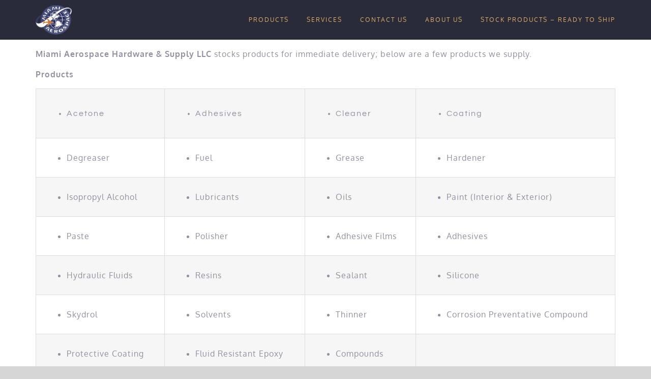

--- FILE ---
content_type: text/html; charset=UTF-8
request_url: https://miamiaerospace.com/product-category/stock-products-ready-to-ship/?product_order=desc
body_size: 13495
content:
<!DOCTYPE html>
<html class="avada-html-layout-wide avada-html-header-position-top avada-html-is-archive" lang="en-US" prefix="og: http://ogp.me/ns# fb: http://ogp.me/ns/fb#">
<head>
	<meta http-equiv="X-UA-Compatible" content="IE=edge" />
	<meta http-equiv="Content-Type" content="text/html; charset=utf-8"/>
	<meta name="viewport" content="width=device-width, initial-scale=1" />
	<meta name='robots' content='index, follow, max-image-preview:large, max-snippet:-1, max-video-preview:-1' />

	<!-- This site is optimized with the Yoast SEO plugin v18.1 - https://yoast.com/wordpress/plugins/seo/ -->
	<title>Stock Products - Ready To Ship | Miami Aerospace</title>
	<meta name="description" content="Purchase plane parts locally in Miami for prop planes, jumbo jets, private jets, and military planes and get same-day shipping." />
	<link rel="canonical" href="https://miamiaerospace.com/product-category/stock-products-ready-to-ship/" />
	<meta property="og:locale" content="en_US" />
	<meta property="og:type" content="article" />
	<meta property="og:title" content="Stock Products - Ready To Ship | Miami Aerospace" />
	<meta property="og:description" content="Purchase plane parts locally in Miami for prop planes, jumbo jets, private jets, and military planes and get same-day shipping." />
	<meta property="og:url" content="https://miamiaerospace.com/product-category/stock-products-ready-to-ship/" />
	<meta property="og:site_name" content="Miami Aerospace" />
	<meta name="twitter:card" content="summary_large_image" />
	<script type="application/ld+json" class="yoast-schema-graph">{"@context":"https://schema.org","@graph":[{"@type":"WebSite","@id":"https://miamiaerospace.com/#website","url":"https://miamiaerospace.com/","name":"Miami Aerospace","description":"Setting the Bar for Innovation","potentialAction":[{"@type":"SearchAction","target":{"@type":"EntryPoint","urlTemplate":"https://miamiaerospace.com/?s={search_term_string}"},"query-input":"required name=search_term_string"}],"inLanguage":"en-US"},{"@type":"CollectionPage","@id":"https://miamiaerospace.com/product-category/stock-products-ready-to-ship/#webpage","url":"https://miamiaerospace.com/product-category/stock-products-ready-to-ship/","name":"Stock Products - Ready To Ship | Miami Aerospace","isPartOf":{"@id":"https://miamiaerospace.com/#website"},"description":"Purchase plane parts locally in Miami for prop planes, jumbo jets, private jets, and military planes and get same-day shipping.","breadcrumb":{"@id":"https://miamiaerospace.com/product-category/stock-products-ready-to-ship/#breadcrumb"},"inLanguage":"en-US","potentialAction":[{"@type":"ReadAction","target":["https://miamiaerospace.com/product-category/stock-products-ready-to-ship/"]}]},{"@type":"BreadcrumbList","@id":"https://miamiaerospace.com/product-category/stock-products-ready-to-ship/#breadcrumb","itemListElement":[{"@type":"ListItem","position":1,"name":"Home","item":"https://miamiaerospace.com/"},{"@type":"ListItem","position":2,"name":"Stock Products - Ready To Ship"}]}]}</script>
	<!-- / Yoast SEO plugin. -->


<link href='https://fonts.gstatic.com' crossorigin rel='preconnect' />
<link rel="alternate" type="application/rss+xml" title="Miami Aerospace &raquo; Feed" href="https://miamiaerospace.com/feed/" />
<link rel="alternate" type="application/rss+xml" title="Miami Aerospace &raquo; Comments Feed" href="https://miamiaerospace.com/comments/feed/" />
					<link rel="shortcut icon" href="https://cdn.miamiaerospace.com/wp-content/uploads/2021/10/25224206/miami-aerospace-favicon.png" type="image/x-icon" />
		
					<!-- For iPhone -->
			<link rel="apple-touch-icon" href="https://cdn.miamiaerospace.com/wp-content/uploads/2021/10/25224206/miami-aerospace-favicon.png">
		
					<!-- For iPhone Retina display -->
			<link rel="apple-touch-icon" sizes="180x180" href="https://cdn.miamiaerospace.com/wp-content/uploads/2021/10/25224206/miami-aerospace-favicon.png">
		
					<!-- For iPad -->
			<link rel="apple-touch-icon" sizes="152x152" href="https://cdn.miamiaerospace.com/wp-content/uploads/2021/10/25224206/miami-aerospace-favicon.png">
		
					<!-- For iPad Retina display -->
			<link rel="apple-touch-icon" sizes="167x167" href="https://cdn.miamiaerospace.com/wp-content/uploads/2021/10/25224206/miami-aerospace-favicon.png">
		
		<link rel="alternate" type="application/rss+xml" title="Miami Aerospace &raquo; Stock Products - Ready To Ship Category Feed" href="https://miamiaerospace.com/product-category/stock-products-ready-to-ship/feed/" />
<style id='global-styles-inline-css' type='text/css'>
body{--wp--preset--color--black: #000000;--wp--preset--color--cyan-bluish-gray: #abb8c3;--wp--preset--color--white: #ffffff;--wp--preset--color--pale-pink: #f78da7;--wp--preset--color--vivid-red: #cf2e2e;--wp--preset--color--luminous-vivid-orange: #ff6900;--wp--preset--color--luminous-vivid-amber: #fcb900;--wp--preset--color--light-green-cyan: #7bdcb5;--wp--preset--color--vivid-green-cyan: #00d084;--wp--preset--color--pale-cyan-blue: #8ed1fc;--wp--preset--color--vivid-cyan-blue: #0693e3;--wp--preset--color--vivid-purple: #9b51e0;--wp--preset--gradient--vivid-cyan-blue-to-vivid-purple: linear-gradient(135deg,rgba(6,147,227,1) 0%,rgb(155,81,224) 100%);--wp--preset--gradient--light-green-cyan-to-vivid-green-cyan: linear-gradient(135deg,rgb(122,220,180) 0%,rgb(0,208,130) 100%);--wp--preset--gradient--luminous-vivid-amber-to-luminous-vivid-orange: linear-gradient(135deg,rgba(252,185,0,1) 0%,rgba(255,105,0,1) 100%);--wp--preset--gradient--luminous-vivid-orange-to-vivid-red: linear-gradient(135deg,rgba(255,105,0,1) 0%,rgb(207,46,46) 100%);--wp--preset--gradient--very-light-gray-to-cyan-bluish-gray: linear-gradient(135deg,rgb(238,238,238) 0%,rgb(169,184,195) 100%);--wp--preset--gradient--cool-to-warm-spectrum: linear-gradient(135deg,rgb(74,234,220) 0%,rgb(151,120,209) 20%,rgb(207,42,186) 40%,rgb(238,44,130) 60%,rgb(251,105,98) 80%,rgb(254,248,76) 100%);--wp--preset--gradient--blush-light-purple: linear-gradient(135deg,rgb(255,206,236) 0%,rgb(152,150,240) 100%);--wp--preset--gradient--blush-bordeaux: linear-gradient(135deg,rgb(254,205,165) 0%,rgb(254,45,45) 50%,rgb(107,0,62) 100%);--wp--preset--gradient--luminous-dusk: linear-gradient(135deg,rgb(255,203,112) 0%,rgb(199,81,192) 50%,rgb(65,88,208) 100%);--wp--preset--gradient--pale-ocean: linear-gradient(135deg,rgb(255,245,203) 0%,rgb(182,227,212) 50%,rgb(51,167,181) 100%);--wp--preset--gradient--electric-grass: linear-gradient(135deg,rgb(202,248,128) 0%,rgb(113,206,126) 100%);--wp--preset--gradient--midnight: linear-gradient(135deg,rgb(2,3,129) 0%,rgb(40,116,252) 100%);--wp--preset--duotone--dark-grayscale: url('#wp-duotone-dark-grayscale');--wp--preset--duotone--grayscale: url('#wp-duotone-grayscale');--wp--preset--duotone--purple-yellow: url('#wp-duotone-purple-yellow');--wp--preset--duotone--blue-red: url('#wp-duotone-blue-red');--wp--preset--duotone--midnight: url('#wp-duotone-midnight');--wp--preset--duotone--magenta-yellow: url('#wp-duotone-magenta-yellow');--wp--preset--duotone--purple-green: url('#wp-duotone-purple-green');--wp--preset--duotone--blue-orange: url('#wp-duotone-blue-orange');--wp--preset--font-size--small: 12px;--wp--preset--font-size--medium: 20px;--wp--preset--font-size--large: 24px;--wp--preset--font-size--x-large: 42px;--wp--preset--font-size--normal: 16px;--wp--preset--font-size--xlarge: 32px;--wp--preset--font-size--huge: 48px;}.has-black-color{color: var(--wp--preset--color--black) !important;}.has-cyan-bluish-gray-color{color: var(--wp--preset--color--cyan-bluish-gray) !important;}.has-white-color{color: var(--wp--preset--color--white) !important;}.has-pale-pink-color{color: var(--wp--preset--color--pale-pink) !important;}.has-vivid-red-color{color: var(--wp--preset--color--vivid-red) !important;}.has-luminous-vivid-orange-color{color: var(--wp--preset--color--luminous-vivid-orange) !important;}.has-luminous-vivid-amber-color{color: var(--wp--preset--color--luminous-vivid-amber) !important;}.has-light-green-cyan-color{color: var(--wp--preset--color--light-green-cyan) !important;}.has-vivid-green-cyan-color{color: var(--wp--preset--color--vivid-green-cyan) !important;}.has-pale-cyan-blue-color{color: var(--wp--preset--color--pale-cyan-blue) !important;}.has-vivid-cyan-blue-color{color: var(--wp--preset--color--vivid-cyan-blue) !important;}.has-vivid-purple-color{color: var(--wp--preset--color--vivid-purple) !important;}.has-black-background-color{background-color: var(--wp--preset--color--black) !important;}.has-cyan-bluish-gray-background-color{background-color: var(--wp--preset--color--cyan-bluish-gray) !important;}.has-white-background-color{background-color: var(--wp--preset--color--white) !important;}.has-pale-pink-background-color{background-color: var(--wp--preset--color--pale-pink) !important;}.has-vivid-red-background-color{background-color: var(--wp--preset--color--vivid-red) !important;}.has-luminous-vivid-orange-background-color{background-color: var(--wp--preset--color--luminous-vivid-orange) !important;}.has-luminous-vivid-amber-background-color{background-color: var(--wp--preset--color--luminous-vivid-amber) !important;}.has-light-green-cyan-background-color{background-color: var(--wp--preset--color--light-green-cyan) !important;}.has-vivid-green-cyan-background-color{background-color: var(--wp--preset--color--vivid-green-cyan) !important;}.has-pale-cyan-blue-background-color{background-color: var(--wp--preset--color--pale-cyan-blue) !important;}.has-vivid-cyan-blue-background-color{background-color: var(--wp--preset--color--vivid-cyan-blue) !important;}.has-vivid-purple-background-color{background-color: var(--wp--preset--color--vivid-purple) !important;}.has-black-border-color{border-color: var(--wp--preset--color--black) !important;}.has-cyan-bluish-gray-border-color{border-color: var(--wp--preset--color--cyan-bluish-gray) !important;}.has-white-border-color{border-color: var(--wp--preset--color--white) !important;}.has-pale-pink-border-color{border-color: var(--wp--preset--color--pale-pink) !important;}.has-vivid-red-border-color{border-color: var(--wp--preset--color--vivid-red) !important;}.has-luminous-vivid-orange-border-color{border-color: var(--wp--preset--color--luminous-vivid-orange) !important;}.has-luminous-vivid-amber-border-color{border-color: var(--wp--preset--color--luminous-vivid-amber) !important;}.has-light-green-cyan-border-color{border-color: var(--wp--preset--color--light-green-cyan) !important;}.has-vivid-green-cyan-border-color{border-color: var(--wp--preset--color--vivid-green-cyan) !important;}.has-pale-cyan-blue-border-color{border-color: var(--wp--preset--color--pale-cyan-blue) !important;}.has-vivid-cyan-blue-border-color{border-color: var(--wp--preset--color--vivid-cyan-blue) !important;}.has-vivid-purple-border-color{border-color: var(--wp--preset--color--vivid-purple) !important;}.has-vivid-cyan-blue-to-vivid-purple-gradient-background{background: var(--wp--preset--gradient--vivid-cyan-blue-to-vivid-purple) !important;}.has-light-green-cyan-to-vivid-green-cyan-gradient-background{background: var(--wp--preset--gradient--light-green-cyan-to-vivid-green-cyan) !important;}.has-luminous-vivid-amber-to-luminous-vivid-orange-gradient-background{background: var(--wp--preset--gradient--luminous-vivid-amber-to-luminous-vivid-orange) !important;}.has-luminous-vivid-orange-to-vivid-red-gradient-background{background: var(--wp--preset--gradient--luminous-vivid-orange-to-vivid-red) !important;}.has-very-light-gray-to-cyan-bluish-gray-gradient-background{background: var(--wp--preset--gradient--very-light-gray-to-cyan-bluish-gray) !important;}.has-cool-to-warm-spectrum-gradient-background{background: var(--wp--preset--gradient--cool-to-warm-spectrum) !important;}.has-blush-light-purple-gradient-background{background: var(--wp--preset--gradient--blush-light-purple) !important;}.has-blush-bordeaux-gradient-background{background: var(--wp--preset--gradient--blush-bordeaux) !important;}.has-luminous-dusk-gradient-background{background: var(--wp--preset--gradient--luminous-dusk) !important;}.has-pale-ocean-gradient-background{background: var(--wp--preset--gradient--pale-ocean) !important;}.has-electric-grass-gradient-background{background: var(--wp--preset--gradient--electric-grass) !important;}.has-midnight-gradient-background{background: var(--wp--preset--gradient--midnight) !important;}.has-small-font-size{font-size: var(--wp--preset--font-size--small) !important;}.has-medium-font-size{font-size: var(--wp--preset--font-size--medium) !important;}.has-large-font-size{font-size: var(--wp--preset--font-size--large) !important;}.has-x-large-font-size{font-size: var(--wp--preset--font-size--x-large) !important;}
</style>
<style id='woocommerce-inline-inline-css' type='text/css'>
.woocommerce form .form-row .required { visibility: visible; }
</style>
<link rel='stylesheet' id='child-style-css'  href='https://miamiaerospace.com/wp-content/themes/Avada-Child-Theme/style.css?ver=5.9.12' type='text/css' media='all' />
<link rel='stylesheet' id='fusion-dynamic-css-css'  href='https://miamiaerospace.com/wp-content/uploads/fusion-styles/0b2c667fab3a6d01ac37684e8864b4a8.min.css?ver=3.6.1' type='text/css' media='all' />
<script type="text/template" id="tmpl-variation-template">
	<div class="woocommerce-variation-description">{{{ data.variation.variation_description }}}</div>
	<div class="woocommerce-variation-price">{{{ data.variation.price_html }}}</div>
	<div class="woocommerce-variation-availability">{{{ data.variation.availability_html }}}</div>
</script>
<script type="text/template" id="tmpl-unavailable-variation-template">
	<p>Sorry, this product is unavailable. Please choose a different combination.</p>
</script>
<script type='text/javascript' src='https://miamiaerospace.com/wp-includes/js/jquery/jquery.min.js?ver=3.6.0' id='jquery-core-js'></script>
<link rel="https://api.w.org/" href="https://miamiaerospace.com/wp-json/" /><link rel="alternate" type="application/json" href="https://miamiaerospace.com/wp-json/wp/v2/product_cat/23" /><link rel="EditURI" type="application/rsd+xml" title="RSD" href="https://miamiaerospace.com/xmlrpc.php?rsd" />
<link rel="wlwmanifest" type="application/wlwmanifest+xml" href="https://miamiaerospace.com/wp-includes/wlwmanifest.xml" /> 
<meta name="generator" content="WordPress 5.9.12" />
<meta name="generator" content="WooCommerce 6.2.2" />
<style type="text/css" id="css-fb-visibility">@media screen and (max-width: 640px){.fusion-no-small-visibility{display:none !important;}body:not(.fusion-builder-ui-wireframe) .sm-text-align-center{text-align:center !important;}body:not(.fusion-builder-ui-wireframe) .sm-text-align-left{text-align:left !important;}body:not(.fusion-builder-ui-wireframe) .sm-text-align-right{text-align:right !important;}body:not(.fusion-builder-ui-wireframe) .sm-flex-align-center{justify-content:center !important;}body:not(.fusion-builder-ui-wireframe) .sm-flex-align-flex-start{justify-content:flex-start !important;}body:not(.fusion-builder-ui-wireframe) .sm-flex-align-flex-end{justify-content:flex-end !important;}body:not(.fusion-builder-ui-wireframe) .sm-mx-auto{margin-left:auto !important;margin-right:auto !important;}body:not(.fusion-builder-ui-wireframe) .sm-ml-auto{margin-left:auto !important;}body:not(.fusion-builder-ui-wireframe) .sm-mr-auto{margin-right:auto !important;}body:not(.fusion-builder-ui-wireframe) .fusion-absolute-position-small{position:absolute;top:auto;width:100%;}}@media screen and (min-width: 641px) and (max-width: 1024px){.fusion-no-medium-visibility{display:none !important;}body:not(.fusion-builder-ui-wireframe) .md-text-align-center{text-align:center !important;}body:not(.fusion-builder-ui-wireframe) .md-text-align-left{text-align:left !important;}body:not(.fusion-builder-ui-wireframe) .md-text-align-right{text-align:right !important;}body:not(.fusion-builder-ui-wireframe) .md-flex-align-center{justify-content:center !important;}body:not(.fusion-builder-ui-wireframe) .md-flex-align-flex-start{justify-content:flex-start !important;}body:not(.fusion-builder-ui-wireframe) .md-flex-align-flex-end{justify-content:flex-end !important;}body:not(.fusion-builder-ui-wireframe) .md-mx-auto{margin-left:auto !important;margin-right:auto !important;}body:not(.fusion-builder-ui-wireframe) .md-ml-auto{margin-left:auto !important;}body:not(.fusion-builder-ui-wireframe) .md-mr-auto{margin-right:auto !important;}body:not(.fusion-builder-ui-wireframe) .fusion-absolute-position-medium{position:absolute;top:auto;width:100%;}}@media screen and (min-width: 1025px){.fusion-no-large-visibility{display:none !important;}body:not(.fusion-builder-ui-wireframe) .lg-text-align-center{text-align:center !important;}body:not(.fusion-builder-ui-wireframe) .lg-text-align-left{text-align:left !important;}body:not(.fusion-builder-ui-wireframe) .lg-text-align-right{text-align:right !important;}body:not(.fusion-builder-ui-wireframe) .lg-flex-align-center{justify-content:center !important;}body:not(.fusion-builder-ui-wireframe) .lg-flex-align-flex-start{justify-content:flex-start !important;}body:not(.fusion-builder-ui-wireframe) .lg-flex-align-flex-end{justify-content:flex-end !important;}body:not(.fusion-builder-ui-wireframe) .lg-mx-auto{margin-left:auto !important;margin-right:auto !important;}body:not(.fusion-builder-ui-wireframe) .lg-ml-auto{margin-left:auto !important;}body:not(.fusion-builder-ui-wireframe) .lg-mr-auto{margin-right:auto !important;}body:not(.fusion-builder-ui-wireframe) .fusion-absolute-position-large{position:absolute;top:auto;width:100%;}}</style>	<noscript><style>.woocommerce-product-gallery{ opacity: 1 !important; }</style></noscript>
	<style type="text/css">.recentcomments a{display:inline !important;padding:0 !important;margin:0 !important;}</style>		<script type="text/javascript">
			var doc = document.documentElement;
			doc.setAttribute( 'data-useragent', navigator.userAgent );
		</script>
		
	</head>

<body data-rsssl=1 class="archive tax-product_cat term-stock-products-ready-to-ship term-23 theme-Avada woocommerce woocommerce-page woocommerce-no-js fusion-image-hovers fusion-pagination-sizing fusion-button_type-flat fusion-button_span-no fusion-button_gradient-linear avada-image-rollover-circle-yes avada-image-rollover-yes avada-image-rollover-direction-left fusion-body ltr fusion-sticky-header no-tablet-sticky-header no-mobile-sticky-header no-mobile-slidingbar no-mobile-totop fusion-disable-outline fusion-sub-menu-fade mobile-logo-pos-left layout-wide-mode avada-has-boxed-modal-shadow- layout-scroll-offset-full avada-has-zero-margin-offset-top fusion-top-header menu-text-align-center fusion-woo-product-design-classic fusion-woo-shop-page-columns-4 fusion-woo-related-columns-4 fusion-woo-archive-page-columns-3 avada-has-woo-gallery-disabled woo-sale-badge-circle woo-outofstock-badge-top_bar mobile-menu-design-flyout fusion-show-pagination-text fusion-header-layout-v1 avada-responsive avada-footer-fx-none avada-menu-highlight-style-bottombar fusion-search-form-classic fusion-main-menu-search-dropdown fusion-avatar-square avada-dropdown-styles avada-blog-layout-large avada-blog-archive-layout-large avada-header-shadow-no avada-menu-icon-position-left avada-has-megamenu-shadow avada-has-mainmenu-dropdown-divider avada-has-breadcrumb-mobile-hidden avada-has-titlebar-hide avada-header-border-color-full-transparent avada-has-pagination-width_height avada-flyout-menu-direction-fade avada-ec-views-v1" >
	<svg xmlns="http://www.w3.org/2000/svg" viewBox="0 0 0 0" width="0" height="0" focusable="false" role="none" style="visibility: hidden; position: absolute; left: -9999px; overflow: hidden;" ><defs><filter id="wp-duotone-dark-grayscale"><feColorMatrix color-interpolation-filters="sRGB" type="matrix" values=" .299 .587 .114 0 0 .299 .587 .114 0 0 .299 .587 .114 0 0 .299 .587 .114 0 0 " /><feComponentTransfer color-interpolation-filters="sRGB" ><feFuncR type="table" tableValues="0 0.49803921568627" /><feFuncG type="table" tableValues="0 0.49803921568627" /><feFuncB type="table" tableValues="0 0.49803921568627" /><feFuncA type="table" tableValues="1 1" /></feComponentTransfer><feComposite in2="SourceGraphic" operator="in" /></filter></defs></svg><svg xmlns="http://www.w3.org/2000/svg" viewBox="0 0 0 0" width="0" height="0" focusable="false" role="none" style="visibility: hidden; position: absolute; left: -9999px; overflow: hidden;" ><defs><filter id="wp-duotone-grayscale"><feColorMatrix color-interpolation-filters="sRGB" type="matrix" values=" .299 .587 .114 0 0 .299 .587 .114 0 0 .299 .587 .114 0 0 .299 .587 .114 0 0 " /><feComponentTransfer color-interpolation-filters="sRGB" ><feFuncR type="table" tableValues="0 1" /><feFuncG type="table" tableValues="0 1" /><feFuncB type="table" tableValues="0 1" /><feFuncA type="table" tableValues="1 1" /></feComponentTransfer><feComposite in2="SourceGraphic" operator="in" /></filter></defs></svg><svg xmlns="http://www.w3.org/2000/svg" viewBox="0 0 0 0" width="0" height="0" focusable="false" role="none" style="visibility: hidden; position: absolute; left: -9999px; overflow: hidden;" ><defs><filter id="wp-duotone-purple-yellow"><feColorMatrix color-interpolation-filters="sRGB" type="matrix" values=" .299 .587 .114 0 0 .299 .587 .114 0 0 .299 .587 .114 0 0 .299 .587 .114 0 0 " /><feComponentTransfer color-interpolation-filters="sRGB" ><feFuncR type="table" tableValues="0.54901960784314 0.98823529411765" /><feFuncG type="table" tableValues="0 1" /><feFuncB type="table" tableValues="0.71764705882353 0.25490196078431" /><feFuncA type="table" tableValues="1 1" /></feComponentTransfer><feComposite in2="SourceGraphic" operator="in" /></filter></defs></svg><svg xmlns="http://www.w3.org/2000/svg" viewBox="0 0 0 0" width="0" height="0" focusable="false" role="none" style="visibility: hidden; position: absolute; left: -9999px; overflow: hidden;" ><defs><filter id="wp-duotone-blue-red"><feColorMatrix color-interpolation-filters="sRGB" type="matrix" values=" .299 .587 .114 0 0 .299 .587 .114 0 0 .299 .587 .114 0 0 .299 .587 .114 0 0 " /><feComponentTransfer color-interpolation-filters="sRGB" ><feFuncR type="table" tableValues="0 1" /><feFuncG type="table" tableValues="0 0.27843137254902" /><feFuncB type="table" tableValues="0.5921568627451 0.27843137254902" /><feFuncA type="table" tableValues="1 1" /></feComponentTransfer><feComposite in2="SourceGraphic" operator="in" /></filter></defs></svg><svg xmlns="http://www.w3.org/2000/svg" viewBox="0 0 0 0" width="0" height="0" focusable="false" role="none" style="visibility: hidden; position: absolute; left: -9999px; overflow: hidden;" ><defs><filter id="wp-duotone-midnight"><feColorMatrix color-interpolation-filters="sRGB" type="matrix" values=" .299 .587 .114 0 0 .299 .587 .114 0 0 .299 .587 .114 0 0 .299 .587 .114 0 0 " /><feComponentTransfer color-interpolation-filters="sRGB" ><feFuncR type="table" tableValues="0 0" /><feFuncG type="table" tableValues="0 0.64705882352941" /><feFuncB type="table" tableValues="0 1" /><feFuncA type="table" tableValues="1 1" /></feComponentTransfer><feComposite in2="SourceGraphic" operator="in" /></filter></defs></svg><svg xmlns="http://www.w3.org/2000/svg" viewBox="0 0 0 0" width="0" height="0" focusable="false" role="none" style="visibility: hidden; position: absolute; left: -9999px; overflow: hidden;" ><defs><filter id="wp-duotone-magenta-yellow"><feColorMatrix color-interpolation-filters="sRGB" type="matrix" values=" .299 .587 .114 0 0 .299 .587 .114 0 0 .299 .587 .114 0 0 .299 .587 .114 0 0 " /><feComponentTransfer color-interpolation-filters="sRGB" ><feFuncR type="table" tableValues="0.78039215686275 1" /><feFuncG type="table" tableValues="0 0.94901960784314" /><feFuncB type="table" tableValues="0.35294117647059 0.47058823529412" /><feFuncA type="table" tableValues="1 1" /></feComponentTransfer><feComposite in2="SourceGraphic" operator="in" /></filter></defs></svg><svg xmlns="http://www.w3.org/2000/svg" viewBox="0 0 0 0" width="0" height="0" focusable="false" role="none" style="visibility: hidden; position: absolute; left: -9999px; overflow: hidden;" ><defs><filter id="wp-duotone-purple-green"><feColorMatrix color-interpolation-filters="sRGB" type="matrix" values=" .299 .587 .114 0 0 .299 .587 .114 0 0 .299 .587 .114 0 0 .299 .587 .114 0 0 " /><feComponentTransfer color-interpolation-filters="sRGB" ><feFuncR type="table" tableValues="0.65098039215686 0.40392156862745" /><feFuncG type="table" tableValues="0 1" /><feFuncB type="table" tableValues="0.44705882352941 0.4" /><feFuncA type="table" tableValues="1 1" /></feComponentTransfer><feComposite in2="SourceGraphic" operator="in" /></filter></defs></svg><svg xmlns="http://www.w3.org/2000/svg" viewBox="0 0 0 0" width="0" height="0" focusable="false" role="none" style="visibility: hidden; position: absolute; left: -9999px; overflow: hidden;" ><defs><filter id="wp-duotone-blue-orange"><feColorMatrix color-interpolation-filters="sRGB" type="matrix" values=" .299 .587 .114 0 0 .299 .587 .114 0 0 .299 .587 .114 0 0 .299 .587 .114 0 0 " /><feComponentTransfer color-interpolation-filters="sRGB" ><feFuncR type="table" tableValues="0.098039215686275 1" /><feFuncG type="table" tableValues="0 0.66274509803922" /><feFuncB type="table" tableValues="0.84705882352941 0.41960784313725" /><feFuncA type="table" tableValues="1 1" /></feComponentTransfer><feComposite in2="SourceGraphic" operator="in" /></filter></defs></svg>	<a class="skip-link screen-reader-text" href="#content">Skip to content</a>

	<div id="boxed-wrapper">
		<div class="fusion-sides-frame"></div>
		<div id="wrapper" class="fusion-wrapper">
			<div id="home" style="position:relative;top:-1px;"></div>
			
				
			<header class="fusion-header-wrapper">
				<div class="fusion-header-v1 fusion-logo-alignment fusion-logo-left fusion-sticky-menu- fusion-sticky-logo-1 fusion-mobile-logo-1  fusion-mobile-menu-design-flyout fusion-header-has-flyout-menu">
					<div class="fusion-header-sticky-height"></div>
<div class="fusion-header">
	<div class="fusion-row">
					<div class="fusion-header-has-flyout-menu-content">
					<div class="fusion-logo" data-margin-top="10px" data-margin-bottom="10px" data-margin-left="0px" data-margin-right="0px">
			<a class="fusion-logo-link"  href="https://miamiaerospace.com" >

						<!-- standard logo -->
			<img src="https://cdn.miamiaerospace.com/wp-content/uploads/2021/10/25221927/miami-aerospace-logo.png" srcset="https://cdn.miamiaerospace.com/wp-content/uploads/2021/10/25221927/miami-aerospace-logo.png 1x, https://cdn.miamiaerospace.com/wp-content/uploads/2021/10/25221927/miami-aerospace-logo.png 2x" width="" height="" alt="Miami Aerospace Logo" data-retina_logo_url="https://cdn.miamiaerospace.com/wp-content/uploads/2021/10/25221927/miami-aerospace-logo.png" class="fusion-standard-logo" />

											<!-- mobile logo -->
				<img src="https://cdn.miamiaerospace.com/wp-content/uploads/2021/10/25221927/miami-aerospace-logo.png" srcset="https://cdn.miamiaerospace.com/wp-content/uploads/2021/10/25221927/miami-aerospace-logo.png 1x, https://cdn.miamiaerospace.com/wp-content/uploads/2021/10/25221927/miami-aerospace-logo.png 2x" width="" height="" alt="Miami Aerospace Logo" data-retina_logo_url="https://cdn.miamiaerospace.com/wp-content/uploads/2021/10/25221927/miami-aerospace-logo.png" class="fusion-mobile-logo" />
			
											<!-- sticky header logo -->
				<img src="https://cdn.miamiaerospace.com/wp-content/uploads/2021/10/25221927/miami-aerospace-logo.png" srcset="https://cdn.miamiaerospace.com/wp-content/uploads/2021/10/25221927/miami-aerospace-logo.png 1x, https://cdn.miamiaerospace.com/wp-content/uploads/2021/10/25221927/miami-aerospace-logo.png 2x" width="" height="" alt="Miami Aerospace Logo" data-retina_logo_url="https://cdn.miamiaerospace.com/wp-content/uploads/2021/10/25221927/miami-aerospace-logo.png" class="fusion-sticky-logo" />
					</a>
		</div>		<nav class="fusion-main-menu" aria-label="Main Menu"><ul id="menu-desktop-menu" class="fusion-menu"><li  id="menu-item-76"  class="menu-item menu-item-type-custom menu-item-object-custom menu-item-home menu-item-76"  data-item-id="76"><a  href="https://miamiaerospace.com/#plane-parts-offered" class="fusion-bottombar-highlight"><span class="menu-text">PRODUCTS</span></a></li><li  id="menu-item-292"  class="menu-item menu-item-type-custom menu-item-object-custom menu-item-home menu-item-292"  data-item-id="292"><a  href="https://miamiaerospace.com/#services" class="fusion-bottombar-highlight"><span class="menu-text">SERVICES</span></a></li><li  id="menu-item-78"  class="menu-item menu-item-type-custom menu-item-object-custom menu-item-home menu-item-78"  data-item-id="78"><a  href="https://miamiaerospace.com/#contact-us" class="fusion-bottombar-highlight"><span class="menu-text">CONTACT US</span></a></li><li  id="menu-item-414"  class="menu-item menu-item-type-custom menu-item-object-custom menu-item-414"  data-item-id="414"><a  href="https://miamiaerospace.com/about-us/" class="fusion-bottombar-highlight"><span class="menu-text">ABOUT US</span></a></li><li  id="menu-item-335"  class="menu-item menu-item-type-custom menu-item-object-custom menu-item-335"  data-item-id="335"><a  href="https://miamiaerospace.com/product-category/stock-products-ready-to-ship/" class="fusion-bottombar-highlight"><span class="menu-text">STOCK PRODUCTS &#8211; READY TO SHIP</span></a></li></ul></nav><div class="fusion-mobile-navigation"><ul id="menu-mobile-menu" class="fusion-mobile-menu"><li  id="menu-item-474"  class="menu-item menu-item-type-custom menu-item-object-custom menu-item-home menu-item-474"  data-item-id="474"><a  href="https://miamiaerospace.com/#plane-parts-offered-mobile" class="fusion-bottombar-highlight"><span class="menu-text">PRODUCTS</span></a></li><li  id="menu-item-475"  class="menu-item menu-item-type-custom menu-item-object-custom menu-item-home menu-item-475"  data-item-id="475"><a  href="https://miamiaerospace.com/#services-mobile" class="fusion-bottombar-highlight"><span class="menu-text">SERVICES</span></a></li><li  id="menu-item-476"  class="menu-item menu-item-type-custom menu-item-object-custom menu-item-home menu-item-476"  data-item-id="476"><a  href="https://miamiaerospace.com/#contact-us" class="fusion-bottombar-highlight"><span class="menu-text">CONTACT US</span></a></li><li  id="menu-item-477"  class="menu-item menu-item-type-custom menu-item-object-custom menu-item-477"  data-item-id="477"><a  href="https://miamiaerospace.com/about-us/" class="fusion-bottombar-highlight"><span class="menu-text">ABOUT US</span></a></li><li  id="menu-item-478"  class="menu-item menu-item-type-custom menu-item-object-custom menu-item-478"  data-item-id="478"><a  href="https://miamiaerospace.com/product-category/stock-products-ready-to-ship/" class="fusion-bottombar-highlight"><span class="menu-text">STOCK PRODUCTS &#8211; READY TO SHIP</span></a></li></ul></div><div class="fusion-flyout-menu-icons fusion-flyout-mobile-menu-icons">
	
	
	
				<a class="fusion-flyout-menu-toggle" aria-hidden="true" aria-label="Toggle Menu" href="#">
			<div class="fusion-toggle-icon-line"></div>
			<div class="fusion-toggle-icon-line"></div>
			<div class="fusion-toggle-icon-line"></div>
		</a>
	</div>


<div class="fusion-flyout-menu-bg"></div>

<nav class="fusion-mobile-nav-holder fusion-flyout-menu fusion-flyout-mobile-menu" aria-label="Main Menu Mobile"></nav>

							</div>
			</div>
</div>
				</div>
				<div class="fusion-clearfix"></div>
			</header>
							
						<div id="sliders-container" class="fusion-slider-visibility">
					</div>
				
				
			
			
						<main id="main" class="clearfix ">
				<div class="fusion-row" style="">
		<div class="woocommerce-container">
			<section id="content"class="full-width" style="width: 100%;">
		<header class="woocommerce-products-header">
	
	<div class="term-description"><p><strong><span data-preserver-spaces="true">Miami Aerospace Hardware &amp; Supply LLC </span></strong><span data-preserver-spaces="true">stocks products for immediate delivery; below are a few products we supply.</span></p>
<p><strong><span data-preserver-spaces="true">Products</span></strong></p>
</p>
<div class="table-1">
<table width="100%">
<thead>
<tr>
<th align="left">
<ul>
<li>Acetone</li>
</ul>
</th>
<th align="left">
<ul>
<li>Adhesives</li>
</ul>
</th>
<th align="left">
<ul>
<li>Cleaner</li>
</ul>
</th>
<th align="left">
<ul>
<li>Coating</li>
</ul>
</th>
</tr>
</thead>
<tbody>
<tr>
<td align="left">
<ul>
<li>Degreaser</li>
</ul>
</td>
<td align="left">
<ul>
<li>Fuel</li>
</ul>
</td>
<td align="left">
<ul>
<li>Grease</li>
</ul>
</td>
<td align="left">
<ul>
<li>Hardener</li>
</ul>
</td>
</tr>
<tr>
<td align="left">
<ul>
<li>Isopropyl Alcohol</li>
</ul>
</td>
<td align="left">
<ul>
<li>Lubricants</li>
</ul>
</td>
<td align="left">
<ul>
<li>Oils</li>
</ul>
</td>
<td align="left">
<ul>
<li>Paint (Interior &amp; Exterior)</li>
</ul>
</td>
</tr>
<tr>
<td align="left">
<ul>
<li>Paste</li>
</ul>
</td>
<td align="left">
<ul>
<li>Polisher</li>
</ul>
</td>
<td align="left">
<ul>
<li>Adhesive Films</li>
</ul>
</td>
<td align="left">
<ul>
<li>Adhesives</li>
</ul>
</td>
</tr>
<tr>
<td align="left">
<ul>
<li>Hydraulic Fluids</li>
</ul>
</td>
<td align="left">
<ul>
<li>Resins</li>
</ul>
</td>
<td align="left">
<ul>
<li>Sealant</li>
</ul>
</td>
<td align="left">
<ul>
<li>Silicone</li>
</ul>
</td>
</tr>
<tr>
<td align="left">
<ul>
<li>Skydrol</li>
</ul>
</td>
<td align="left">
<ul>
<li>Solvents</li>
</ul>
</td>
<td align="left">
<ul>
<li>Thinner</li>
</ul>
</td>
<td align="left">
<ul>
<li>Corrosion Preventative Compound</li>
</ul>
</td>
</tr>
<tr>
<td align="left">
<ul>
<li>Protective Coating</li>
</ul>
</td>
<td align="left">
<ul>
<li>Fluid Resistant Epoxy</li>
</ul>
</td>
<td align="left">
<ul>
<li>Compounds</li>
</ul>
</td>
<td align="left"></td>
</tr>
</tbody>
</table>
</div>
<p>
<p>This is only a small selection of our total product range. For the exact part number or description, please get in touch with our customer service team.</p>
</div></header>
<div class="woocommerce-notices-wrapper"></div>
<div class="catalog-ordering fusion-clearfix">
			<div class="orderby-order-container">
			<ul class="orderby order-dropdown">
				<li>
					<span class="current-li">
						<span class="current-li-content">
														<a aria-haspopup="true">Sort by <strong>Default Order</strong></a>
						</span>
					</span>
					<ul>
																			<li class="current">
																<a href="?product_order=desc&product_orderby=default">Sort by <strong>Default Order</strong></a>
							</li>
												<li class="">
														<a href="?product_order=desc&product_orderby=name">Sort by <strong>Name</strong></a>
						</li>
						<li class="">
														<a href="?product_order=desc&product_orderby=price">Sort by <strong>Price</strong></a>
						</li>
						<li class="">
														<a href="?product_order=desc&product_orderby=date">Sort by <strong>Date</strong></a>
						</li>
						<li class="">
														<a href="?product_order=desc&product_orderby=popularity">Sort by <strong>Popularity</strong></a>
						</li>

													<li class="">
																<a href="?product_order=desc&product_orderby=rating">Sort by <strong>Rating</strong></a>
							</li>
											</ul>
				</li>
			</ul>

			<ul class="order">
															<li class="desc"><a aria-label="Ascending order" aria-haspopup="true" href="?product_order=asc"><i class="awb-icon-arrow-down2 icomoon-up" aria-hidden="true"></i></a></li>
												</ul>
		</div>

		<ul class="sort-count order-dropdown">
			<li>
				<span class="current-li">
					<a aria-haspopup="true">
						Show <strong>12 Products</strong>						</a>
					</span>
				<ul>
					<li class="current">
						<a href="?product_order=desc&product_count=12">
							Show <strong>12 Products</strong>						</a>
					</li>
					<li class="">
						<a href="?product_order=desc&product_count=24">
							Show <strong>24 Products</strong>						</a>
					</li>
					<li class="">
						<a href="?product_order=desc&product_count=36">
							Show <strong>36 Products</strong>						</a>
					</li>
				</ul>
			</li>
		</ul>
	
											<ul class="fusion-grid-list-view">
			<li class="fusion-grid-view-li active-view">
				<a class="fusion-grid-view" aria-label="View as grid" aria-haspopup="true" href="?product_order=desc&product_view=grid"><i class="awb-icon-grid icomoon-grid" aria-hidden="true"></i></a>
			</li>
			<li class="fusion-list-view-li">
				<a class="fusion-list-view" aria-haspopup="true" aria-label="View as list" href="?product_order=desc&product_view=list"><i class="awb-icon-list icomoon-list" aria-hidden="true"></i></a>
			</li>
		</ul>
	</div>
<ul class="products clearfix products-3">
<li class="product type-product post-383 status-publish first instock product_cat-stock-products-ready-to-ship has-post-thumbnail shipping-taxable product-type-simple product-grid-view">
	<div class="fusion-product-wrapper">
<a href="https://miamiaerospace.com/product/snee-chemical-company-rug-shampoo/" class="product-images" aria-label="Snee Chemical Company Rug Shampoo">

<div class="featured-image">
		<img width="500" height="375" src="https://cdn.miamiaerospace.com/wp-content/uploads/2021/11/08052140/snee-company-rug-shampoo-500x375.jpg" class="attachment-shop_catalog size-shop_catalog wp-post-image" alt="A bottle of Rug Shampoo by Snee Chemical Company" srcset="https://cdn.miamiaerospace.com/wp-content/uploads/2021/11/08052140/snee-company-rug-shampoo-200x150.jpg 200w, https://cdn.miamiaerospace.com/wp-content/uploads/2021/11/08052140/snee-company-rug-shampoo-300x225.jpg 300w, https://cdn.miamiaerospace.com/wp-content/uploads/2021/11/08052140/snee-company-rug-shampoo-400x300.jpg 400w, https://cdn.miamiaerospace.com/wp-content/uploads/2021/11/08052140/snee-company-rug-shampoo-500x375.jpg 500w, https://cdn.miamiaerospace.com/wp-content/uploads/2021/11/08052140/snee-company-rug-shampoo-600x450.jpg 600w, https://cdn.miamiaerospace.com/wp-content/uploads/2021/11/08052140/snee-company-rug-shampoo.jpg 640w" sizes="(max-width: 500px) 100vw, 500px" />
						<div class="cart-loading"><i class="awb-icon-spinner" aria-hidden="true"></i></div>
			</div>
</a>
<div class="fusion-product-content">
	<div class="product-details">
		<div class="product-details-container">
<h3 class="product-title">
	<a href="https://miamiaerospace.com/product/snee-chemical-company-rug-shampoo/">
		Snee Chemical Company Rug Shampoo	</a>
</h3>
<div class="fusion-price-rating">

		</div>
	</div>
</div>


	<div class="product-buttons">
		<div class="fusion-content-sep sep-double sep-solid"></div>
		<div class="product-buttons-container clearfix">

<a href="https://miamiaerospace.com/product/snee-chemical-company-rug-shampoo/" class="show_details_button" style="float:none;max-width:none;text-align:center;">
	Details</a>


	</div>
	</div>

	</div> </div>
</li>
<li class="product type-product post-380 status-publish instock product_cat-stock-products-ready-to-ship has-post-thumbnail shipping-taxable product-type-simple product-grid-view">
	<div class="fusion-product-wrapper">
<a href="https://miamiaerospace.com/product/lotoxane-applications/" class="product-images" aria-label="Lotoxane Applications">

<div class="featured-image">
		<img width="500" height="375" src="https://cdn.miamiaerospace.com/wp-content/uploads/2021/11/08045352/lotoxane-application-500x375.jpg" class="attachment-shop_catalog size-shop_catalog wp-post-image" alt="A container of Lotoxane Application" loading="lazy" srcset="https://cdn.miamiaerospace.com/wp-content/uploads/2021/11/08045352/lotoxane-application-200x150.jpg 200w, https://cdn.miamiaerospace.com/wp-content/uploads/2021/11/08045352/lotoxane-application-300x225.jpg 300w, https://cdn.miamiaerospace.com/wp-content/uploads/2021/11/08045352/lotoxane-application-400x300.jpg 400w, https://cdn.miamiaerospace.com/wp-content/uploads/2021/11/08045352/lotoxane-application-500x375.jpg 500w, https://cdn.miamiaerospace.com/wp-content/uploads/2021/11/08045352/lotoxane-application-600x450.jpg 600w, https://cdn.miamiaerospace.com/wp-content/uploads/2021/11/08045352/lotoxane-application.jpg 640w" sizes="(max-width: 500px) 100vw, 500px" />
						<div class="cart-loading"><i class="awb-icon-spinner" aria-hidden="true"></i></div>
			</div>
</a>
<div class="fusion-product-content">
	<div class="product-details">
		<div class="product-details-container">
<h3 class="product-title">
	<a href="https://miamiaerospace.com/product/lotoxane-applications/">
		Lotoxane Applications	</a>
</h3>
<div class="fusion-price-rating">

		</div>
	</div>
</div>


	<div class="product-buttons">
		<div class="fusion-content-sep sep-double sep-solid"></div>
		<div class="product-buttons-container clearfix">

<a href="https://miamiaerospace.com/product/lotoxane-applications/" class="show_details_button" style="float:none;max-width:none;text-align:center;">
	Details</a>


	</div>
	</div>

	</div> </div>
</li>
<li class="product type-product post-391 status-publish last instock product_cat-stock-products-ready-to-ship has-post-thumbnail shipping-taxable product-type-simple product-grid-view">
	<div class="fusion-product-wrapper">
<a href="https://miamiaerospace.com/product/loctite-ea-615-adhesive/" class="product-images" aria-label="Loctite EA 615 Adhesive">

<div class="featured-image">
		<img width="500" height="375" src="https://cdn.miamiaerospace.com/wp-content/uploads/2021/11/10232924/loctite-ea-615-adhesive-500x375.jpg" class="attachment-shop_catalog size-shop_catalog wp-post-image" alt="Four examples of Loctite EA615 Adhesive Containers" loading="lazy" srcset="https://cdn.miamiaerospace.com/wp-content/uploads/2021/11/10232924/loctite-ea-615-adhesive-200x150.jpg 200w, https://cdn.miamiaerospace.com/wp-content/uploads/2021/11/10232924/loctite-ea-615-adhesive-300x225.jpg 300w, https://cdn.miamiaerospace.com/wp-content/uploads/2021/11/10232924/loctite-ea-615-adhesive-400x300.jpg 400w, https://cdn.miamiaerospace.com/wp-content/uploads/2021/11/10232924/loctite-ea-615-adhesive-500x375.jpg 500w, https://cdn.miamiaerospace.com/wp-content/uploads/2021/11/10232924/loctite-ea-615-adhesive-600x450.jpg 600w, https://cdn.miamiaerospace.com/wp-content/uploads/2021/11/10232924/loctite-ea-615-adhesive.jpg 640w" sizes="(max-width: 500px) 100vw, 500px" />
						<div class="cart-loading"><i class="awb-icon-spinner" aria-hidden="true"></i></div>
			</div>
</a>
<div class="fusion-product-content">
	<div class="product-details">
		<div class="product-details-container">
<h3 class="product-title">
	<a href="https://miamiaerospace.com/product/loctite-ea-615-adhesive/">
		Loctite EA 615 Adhesive	</a>
</h3>
<div class="fusion-price-rating">

		</div>
	</div>
</div>


	<div class="product-buttons">
		<div class="fusion-content-sep sep-double sep-solid"></div>
		<div class="product-buttons-container clearfix">

<a href="https://miamiaerospace.com/product/loctite-ea-615-adhesive/" class="show_details_button" style="float:none;max-width:none;text-align:center;">
	Details</a>


	</div>
	</div>

	</div> </div>
</li>
<li class="product type-product post-378 status-publish first instock product_cat-stock-products-ready-to-ship has-post-thumbnail shipping-taxable product-type-simple product-grid-view">
	<div class="fusion-product-wrapper">
<a href="https://miamiaerospace.com/product/latches/" class="product-images" aria-label="Latches">

<div class="featured-image">
		<img width="500" height="375" src="https://cdn.miamiaerospace.com/wp-content/uploads/2021/11/08043709/latches-500x375.jpg" class="attachment-shop_catalog size-shop_catalog wp-post-image" alt="Five airplane latches" loading="lazy" srcset="https://cdn.miamiaerospace.com/wp-content/uploads/2021/11/08043709/latches-200x150.jpg 200w, https://cdn.miamiaerospace.com/wp-content/uploads/2021/11/08043709/latches-300x225.jpg 300w, https://cdn.miamiaerospace.com/wp-content/uploads/2021/11/08043709/latches-400x300.jpg 400w, https://cdn.miamiaerospace.com/wp-content/uploads/2021/11/08043709/latches-500x375.jpg 500w, https://cdn.miamiaerospace.com/wp-content/uploads/2021/11/08043709/latches-600x450.jpg 600w, https://cdn.miamiaerospace.com/wp-content/uploads/2021/11/08043709/latches.jpg 640w" sizes="(max-width: 500px) 100vw, 500px" />
						<div class="cart-loading"><i class="awb-icon-spinner" aria-hidden="true"></i></div>
			</div>
</a>
<div class="fusion-product-content">
	<div class="product-details">
		<div class="product-details-container">
<h3 class="product-title">
	<a href="https://miamiaerospace.com/product/latches/">
		Latches	</a>
</h3>
<div class="fusion-price-rating">

		</div>
	</div>
</div>


	<div class="product-buttons">
		<div class="fusion-content-sep sep-double sep-solid"></div>
		<div class="product-buttons-container clearfix">

<a href="https://miamiaerospace.com/product/latches/" class="show_details_button" style="float:none;max-width:none;text-align:center;">
	Details</a>


	</div>
	</div>

	</div> </div>
</li>
<li class="product type-product post-399 status-publish instock product_cat-stock-products-ready-to-ship has-post-thumbnail shipping-taxable product-type-simple product-grid-view">
	<div class="fusion-product-wrapper">
<a href="https://miamiaerospace.com/product/epocast-1618-d-b-us-6-oz-epoxy-syntactic/" class="product-images" aria-label="Epocast® 1618 D/B US 6 Oz Epoxy Syntactic">

<div class="featured-image">
		<img width="500" height="375" src="https://cdn.miamiaerospace.com/wp-content/uploads/2021/11/11002222/epocast-1618-db-us-6-oz-epoxy-syntactic-500x375.jpg" class="attachment-shop_catalog size-shop_catalog wp-post-image" alt="Five examples of Eopcast 1618-D/B bottles" loading="lazy" srcset="https://cdn.miamiaerospace.com/wp-content/uploads/2021/11/11002222/epocast-1618-db-us-6-oz-epoxy-syntactic-200x150.jpg 200w, https://cdn.miamiaerospace.com/wp-content/uploads/2021/11/11002222/epocast-1618-db-us-6-oz-epoxy-syntactic-300x225.jpg 300w, https://cdn.miamiaerospace.com/wp-content/uploads/2021/11/11002222/epocast-1618-db-us-6-oz-epoxy-syntactic-400x300.jpg 400w, https://cdn.miamiaerospace.com/wp-content/uploads/2021/11/11002222/epocast-1618-db-us-6-oz-epoxy-syntactic-500x375.jpg 500w, https://cdn.miamiaerospace.com/wp-content/uploads/2021/11/11002222/epocast-1618-db-us-6-oz-epoxy-syntactic-600x450.jpg 600w, https://cdn.miamiaerospace.com/wp-content/uploads/2021/11/11002222/epocast-1618-db-us-6-oz-epoxy-syntactic.jpg 640w" sizes="(max-width: 500px) 100vw, 500px" />
						<div class="cart-loading"><i class="awb-icon-spinner" aria-hidden="true"></i></div>
			</div>
</a>
<div class="fusion-product-content">
	<div class="product-details">
		<div class="product-details-container">
<h3 class="product-title">
	<a href="https://miamiaerospace.com/product/epocast-1618-d-b-us-6-oz-epoxy-syntactic/">
		Epocast® 1618 D/B US 6 Oz Epoxy Syntactic	</a>
</h3>
<div class="fusion-price-rating">

		</div>
	</div>
</div>


	<div class="product-buttons">
		<div class="fusion-content-sep sep-double sep-solid"></div>
		<div class="product-buttons-container clearfix">

<a href="https://miamiaerospace.com/product/epocast-1618-d-b-us-6-oz-epoxy-syntactic/" class="show_details_button" style="float:none;max-width:none;text-align:center;">
	Details</a>


	</div>
	</div>

	</div> </div>
</li>
<li class="product type-product post-358 status-publish last instock product_cat-stock-products-ready-to-ship has-post-thumbnail shipping-taxable product-type-simple product-grid-view">
	<div class="fusion-product-wrapper">
<a href="https://miamiaerospace.com/product/epibond-420a-b-adhesive/" class="product-images" aria-label="Epibond 420A/B Adhesive">

<div class="featured-image">
		<img width="500" height="375" src="https://cdn.miamiaerospace.com/wp-content/uploads/2021/10/30050727/epibond-420AB-adhesive-500x375.jpg" class="attachment-shop_catalog size-shop_catalog wp-post-image" alt="Two contains of a Epibond 420A/B Adhesive" loading="lazy" srcset="https://cdn.miamiaerospace.com/wp-content/uploads/2021/10/30050727/epibond-420AB-adhesive-200x150.jpg 200w, https://cdn.miamiaerospace.com/wp-content/uploads/2021/10/30050727/epibond-420AB-adhesive-300x225.jpg 300w, https://cdn.miamiaerospace.com/wp-content/uploads/2021/10/30050727/epibond-420AB-adhesive-400x300.jpg 400w, https://cdn.miamiaerospace.com/wp-content/uploads/2021/10/30050727/epibond-420AB-adhesive-500x375.jpg 500w, https://cdn.miamiaerospace.com/wp-content/uploads/2021/10/30050727/epibond-420AB-adhesive-600x450.jpg 600w, https://cdn.miamiaerospace.com/wp-content/uploads/2021/10/30050727/epibond-420AB-adhesive.jpg 640w" sizes="(max-width: 500px) 100vw, 500px" />
						<div class="cart-loading"><i class="awb-icon-spinner" aria-hidden="true"></i></div>
			</div>
</a>
<div class="fusion-product-content">
	<div class="product-details">
		<div class="product-details-container">
<h3 class="product-title">
	<a href="https://miamiaerospace.com/product/epibond-420a-b-adhesive/">
		Epibond 420A/B Adhesive	</a>
</h3>
<div class="fusion-price-rating">

		</div>
	</div>
</div>


	<div class="product-buttons">
		<div class="fusion-content-sep sep-double sep-solid"></div>
		<div class="product-buttons-container clearfix">

<a href="https://miamiaerospace.com/product/epibond-420a-b-adhesive/" class="show_details_button" style="float:none;max-width:none;text-align:center;">
	Details</a>


	</div>
	</div>

	</div> </div>
</li>
<li class="product type-product post-397 status-publish first instock product_cat-stock-products-ready-to-ship has-post-thumbnail shipping-taxable product-type-simple product-grid-view">
	<div class="fusion-product-wrapper">
<a href="https://miamiaerospace.com/product/dow-corning-dowsil-dc90-006-2-rf-sealant-and-catalyst-kit/" class="product-images" aria-label="Dow Corning DOWSIL DC90-006-2 RF Sealant and Catalyst Kit">

<div class="featured-image">
		<img width="500" height="375" src="https://cdn.miamiaerospace.com/wp-content/uploads/2021/11/11001553/dow-corning-dc90-006-2-rf-sealant-and-catalyst-kit-500x375.jpg" class="attachment-shop_catalog size-shop_catalog wp-post-image" alt="Three sets of Dow Corning DC90-006-2 RF Sealant and Catalyst kits with one container box" loading="lazy" srcset="https://cdn.miamiaerospace.com/wp-content/uploads/2021/11/11001553/dow-corning-dc90-006-2-rf-sealant-and-catalyst-kit-200x150.jpg 200w, https://cdn.miamiaerospace.com/wp-content/uploads/2021/11/11001553/dow-corning-dc90-006-2-rf-sealant-and-catalyst-kit-300x225.jpg 300w, https://cdn.miamiaerospace.com/wp-content/uploads/2021/11/11001553/dow-corning-dc90-006-2-rf-sealant-and-catalyst-kit-400x300.jpg 400w, https://cdn.miamiaerospace.com/wp-content/uploads/2021/11/11001553/dow-corning-dc90-006-2-rf-sealant-and-catalyst-kit-500x375.jpg 500w, https://cdn.miamiaerospace.com/wp-content/uploads/2021/11/11001553/dow-corning-dc90-006-2-rf-sealant-and-catalyst-kit-600x450.jpg 600w, https://cdn.miamiaerospace.com/wp-content/uploads/2021/11/11001553/dow-corning-dc90-006-2-rf-sealant-and-catalyst-kit.jpg 640w" sizes="(max-width: 500px) 100vw, 500px" />
						<div class="cart-loading"><i class="awb-icon-spinner" aria-hidden="true"></i></div>
			</div>
</a>
<div class="fusion-product-content">
	<div class="product-details">
		<div class="product-details-container">
<h3 class="product-title">
	<a href="https://miamiaerospace.com/product/dow-corning-dowsil-dc90-006-2-rf-sealant-and-catalyst-kit/">
		Dow Corning DOWSIL DC90-006-2 RF Sealant and Catalyst Kit	</a>
</h3>
<div class="fusion-price-rating">

		</div>
	</div>
</div>


	<div class="product-buttons">
		<div class="fusion-content-sep sep-double sep-solid"></div>
		<div class="product-buttons-container clearfix">

<a href="https://miamiaerospace.com/product/dow-corning-dowsil-dc90-006-2-rf-sealant-and-catalyst-kit/" class="show_details_button" style="float:none;max-width:none;text-align:center;">
	Details</a>


	</div>
	</div>

	</div> </div>
</li>
<li class="product type-product post-386 status-publish instock product_cat-stock-products-ready-to-ship has-post-thumbnail shipping-taxable product-type-simple product-grid-view">
	<div class="fusion-product-wrapper">
<a href="https://miamiaerospace.com/product/ceram-kote-base-and-curing-agent/" class="product-images" aria-label="Ceram Kote Base and Curing Agent">

<div class="featured-image">
		<img width="500" height="375" src="https://cdn.miamiaerospace.com/wp-content/uploads/2021/11/08053104/ceram-kote-500x375.jpg" class="attachment-shop_catalog size-shop_catalog wp-post-image" alt="One container of Ceram Kote Base and one container of Ceram Kote Curing Agent" loading="lazy" srcset="https://cdn.miamiaerospace.com/wp-content/uploads/2021/11/08053104/ceram-kote-200x150.jpg 200w, https://cdn.miamiaerospace.com/wp-content/uploads/2021/11/08053104/ceram-kote-300x225.jpg 300w, https://cdn.miamiaerospace.com/wp-content/uploads/2021/11/08053104/ceram-kote-400x300.jpg 400w, https://cdn.miamiaerospace.com/wp-content/uploads/2021/11/08053104/ceram-kote-500x375.jpg 500w, https://cdn.miamiaerospace.com/wp-content/uploads/2021/11/08053104/ceram-kote-600x450.jpg 600w, https://cdn.miamiaerospace.com/wp-content/uploads/2021/11/08053104/ceram-kote.jpg 640w" sizes="(max-width: 500px) 100vw, 500px" />
						<div class="cart-loading"><i class="awb-icon-spinner" aria-hidden="true"></i></div>
			</div>
</a>
<div class="fusion-product-content">
	<div class="product-details">
		<div class="product-details-container">
<h3 class="product-title">
	<a href="https://miamiaerospace.com/product/ceram-kote-base-and-curing-agent/">
		Ceram Kote Base and Curing Agent	</a>
</h3>
<div class="fusion-price-rating">

		</div>
	</div>
</div>


	<div class="product-buttons">
		<div class="fusion-content-sep sep-double sep-solid"></div>
		<div class="product-buttons-container clearfix">

<a href="https://miamiaerospace.com/product/ceram-kote-base-and-curing-agent/" class="show_details_button" style="float:none;max-width:none;text-align:center;">
	Details</a>


	</div>
	</div>

	</div> </div>
</li>
<li class="product type-product post-389 status-publish last instock product_cat-stock-products-ready-to-ship has-post-thumbnail shipping-taxable product-type-simple product-grid-view">
	<div class="fusion-product-wrapper">
<a href="https://miamiaerospace.com/product/araldite-ly5052-arador-hy5052/" class="product-images" aria-label="Araldite LY5052 + Arador HY5052">

<div class="featured-image">
		<img width="500" height="375" src="https://cdn.miamiaerospace.com/wp-content/uploads/2021/11/10232349/araldite-LY5052arador-HY5052-500x375.jpg" class="attachment-shop_catalog size-shop_catalog wp-post-image" alt="Three bottles of ARADUR HARDENER HY5052" loading="lazy" srcset="https://cdn.miamiaerospace.com/wp-content/uploads/2021/11/10232349/araldite-LY5052arador-HY5052-200x150.jpg 200w, https://cdn.miamiaerospace.com/wp-content/uploads/2021/11/10232349/araldite-LY5052arador-HY5052-300x225.jpg 300w, https://cdn.miamiaerospace.com/wp-content/uploads/2021/11/10232349/araldite-LY5052arador-HY5052-400x300.jpg 400w, https://cdn.miamiaerospace.com/wp-content/uploads/2021/11/10232349/araldite-LY5052arador-HY5052-500x375.jpg 500w, https://cdn.miamiaerospace.com/wp-content/uploads/2021/11/10232349/araldite-LY5052arador-HY5052-600x450.jpg 600w, https://cdn.miamiaerospace.com/wp-content/uploads/2021/11/10232349/araldite-LY5052arador-HY5052.jpg 640w" sizes="(max-width: 500px) 100vw, 500px" />
						<div class="cart-loading"><i class="awb-icon-spinner" aria-hidden="true"></i></div>
			</div>
</a>
<div class="fusion-product-content">
	<div class="product-details">
		<div class="product-details-container">
<h3 class="product-title">
	<a href="https://miamiaerospace.com/product/araldite-ly5052-arador-hy5052/">
		Araldite LY5052 + Arador HY5052	</a>
</h3>
<div class="fusion-price-rating">

		</div>
	</div>
</div>


	<div class="product-buttons">
		<div class="fusion-content-sep sep-double sep-solid"></div>
		<div class="product-buttons-container clearfix">

<a href="https://miamiaerospace.com/product/araldite-ly5052-arador-hy5052/" class="show_details_button" style="float:none;max-width:none;text-align:center;">
	Details</a>


	</div>
	</div>

	</div> </div>
</li>
<li class="product type-product post-395 status-publish first instock product_cat-stock-products-ready-to-ship has-post-thumbnail shipping-taxable product-type-simple product-grid-view">
	<div class="fusion-product-wrapper">
<a href="https://miamiaerospace.com/product/3m-dp100-rf-scotch-weld/" class="product-images" aria-label="3M DP100 RF Scotch-Weld">

<div class="featured-image">
		<img width="500" height="375" src="https://cdn.miamiaerospace.com/wp-content/uploads/2021/11/10234847/3m-dp-100-rf-scotch-weld-500x375.jpg" class="attachment-shop_catalog size-shop_catalog wp-post-image" alt="Seven bottles of 3M DP 100 RF Scotch Weld" loading="lazy" srcset="https://cdn.miamiaerospace.com/wp-content/uploads/2021/11/10234847/3m-dp-100-rf-scotch-weld-200x150.jpg 200w, https://cdn.miamiaerospace.com/wp-content/uploads/2021/11/10234847/3m-dp-100-rf-scotch-weld-300x225.jpg 300w, https://cdn.miamiaerospace.com/wp-content/uploads/2021/11/10234847/3m-dp-100-rf-scotch-weld-400x300.jpg 400w, https://cdn.miamiaerospace.com/wp-content/uploads/2021/11/10234847/3m-dp-100-rf-scotch-weld-500x375.jpg 500w, https://cdn.miamiaerospace.com/wp-content/uploads/2021/11/10234847/3m-dp-100-rf-scotch-weld-600x450.jpg 600w, https://cdn.miamiaerospace.com/wp-content/uploads/2021/11/10234847/3m-dp-100-rf-scotch-weld.jpg 640w" sizes="(max-width: 500px) 100vw, 500px" />
						<div class="cart-loading"><i class="awb-icon-spinner" aria-hidden="true"></i></div>
			</div>
</a>
<div class="fusion-product-content">
	<div class="product-details">
		<div class="product-details-container">
<h3 class="product-title">
	<a href="https://miamiaerospace.com/product/3m-dp100-rf-scotch-weld/">
		3M DP100 RF Scotch-Weld	</a>
</h3>
<div class="fusion-price-rating">

		</div>
	</div>
</div>


	<div class="product-buttons">
		<div class="fusion-content-sep sep-double sep-solid"></div>
		<div class="product-buttons-container clearfix">

<a href="https://miamiaerospace.com/product/3m-dp100-rf-scotch-weld/" class="show_details_button" style="float:none;max-width:none;text-align:center;">
	Details</a>


	</div>
	</div>

	</div> </div>
</li>
</ul>

	</section>
</div>
						<div class="fusion-woocommerce-quick-view-overlay"></div>
<div class="fusion-woocommerce-quick-view-container quick-view woocommerce">
	<script type="text/javascript">
		var quickViewNonce =  '04544c0cec';
	</script>

	<div class="fusion-wqv-close">
		<button type="button"><span class="screen-reader-text">Close product quick view</span>&times;</button>
	</div>

	<div class="fusion-wqv-loader product">
		<h2 class="product_title entry-title">Title</h2>
		<div class="fusion-price-rating">
			<div class="price"></div>
			<div class="star-rating"></div>
		</div>
		<div class="fusion-slider-loading"></div>
	</div>

	<div class="fusion-wqv-preview-image"></div>

	<div class="fusion-wqv-content">
		<div class="product">
			<div class="woocommerce-product-gallery"></div>

			<div class="summary entry-summary scrollable">
				<div class="summary-content"></div>
			</div>
		</div>
	</div>
</div>

					</div>  <!-- fusion-row -->
				</main>  <!-- #main -->
				
				
								
					<section class="fusion-tb-footer fusion-footer"><div class="fusion-footer-widget-area fusion-widget-area"><div class="fusion-fullwidth fullwidth-box fusion-builder-row-1 fusion-flex-container nonhundred-percent-fullwidth non-hundred-percent-height-scrolling" style="background-color: #000000;background-position: center center;background-repeat: no-repeat;border-width: 0px 0px 0px 0px;border-color:#eae9e9;border-style:solid;" ><div class="fusion-builder-row fusion-row fusion-flex-align-items-flex-start" style="max-width:1185.6px;margin-left: calc(-4% / 2 );margin-right: calc(-4% / 2 );"><div class="fusion-layout-column fusion_builder_column fusion-builder-column-0 fusion_builder_column_1_1 1_1 fusion-flex-column"><div class="fusion-column-wrapper fusion-flex-justify-content-flex-start fusion-content-layout-column" style="background-position:left top;background-repeat:no-repeat;-webkit-background-size:cover;-moz-background-size:cover;-o-background-size:cover;background-size:cover;padding: 0px 0px 0px 0px;"><div class="fusion-text fusion-text-1" style="text-align:center;font-size:11px;"><p>© Copyright 2012 - 2026 |   Contact Us - <a href="tel:+13058820802">305-882-0802</a> - Fax: 305-882-0811 - <a href="mailto:miaaerosp@miamiaerospace.com">miaaerosp@miamiaerospace.com</a> - 7234 NW 56th Street, Miami, Florida 33166   |   <a href="https://cdn.miamiaerospace.com/wp-content/uploads/2021/10/25000622/certificate-of-registration.pdf">Certificate of Registration</a></p>
</div><div class="fusion-text fusion-text-2" style="font-size:11px;"><p style="text-align: center;"><a href="https://elementalweb.design" target="_blank" rel="noopener"><span style="text-decoration: underline;">Website By Elemental Web Design</span></a></p>
</div></div><style type="text/css">.fusion-body .fusion-builder-column-0{width:100% !important;margin-top : 0px;margin-bottom : 0px;}.fusion-builder-column-0 > .fusion-column-wrapper {padding-top : 0px !important;padding-right : 0px !important;margin-right : 1.92%;padding-bottom : 0px !important;padding-left : 0px !important;margin-left : 1.92%;}@media only screen and (max-width:1024px) {.fusion-body .fusion-builder-column-0{width:100% !important;order : 0;}.fusion-builder-column-0 > .fusion-column-wrapper {margin-right : 1.92%;margin-left : 1.92%;}}@media only screen and (max-width:640px) {.fusion-body .fusion-builder-column-0{width:100% !important;order : 0;}.fusion-builder-column-0 > .fusion-column-wrapper {margin-right : 1.92%;margin-left : 1.92%;}}</style></div></div><style type="text/css">.fusion-body .fusion-flex-container.fusion-builder-row-1{ padding-top : 11px;margin-top : 0px;padding-right : 30px;padding-bottom : 11px;margin-bottom : 0px;padding-left : 30px;}</style></div>
</div></section>
					<div class="fusion-sliding-bar-wrapper">
											</div>

												</div> <!-- wrapper -->
		</div> <!-- #boxed-wrapper -->
		<div class="fusion-top-frame"></div>
		<div class="fusion-bottom-frame"></div>
		<div class="fusion-boxed-shadow"></div>
		<a class="fusion-one-page-text-link fusion-page-load-link" tabindex="-1" href="#" aria-hidden="true">Page load link</a>

		<div class="avada-footer-scripts">
			<script type="text/javascript">var fusionNavIsCollapsed=function(e){var t;window.innerWidth<=e.getAttribute("data-breakpoint")?(e.classList.add("collapse-enabled"),e.classList.contains("expanded")||(e.setAttribute("aria-expanded","false"),window.dispatchEvent(new Event("fusion-mobile-menu-collapsed",{bubbles:!0,cancelable:!0})))):(null!==e.querySelector(".menu-item-has-children.expanded .fusion-open-nav-submenu-on-click")&&e.querySelector(".menu-item-has-children.expanded .fusion-open-nav-submenu-on-click").click(),e.classList.remove("collapse-enabled"),e.setAttribute("aria-expanded","true"),null!==e.querySelector(".fusion-custom-menu")&&e.querySelector(".fusion-custom-menu").removeAttribute("style")),e.classList.add("no-wrapper-transition"),clearTimeout(t),t=setTimeout(()=>{e.classList.remove("no-wrapper-transition")},400),e.classList.remove("loading")},fusionRunNavIsCollapsed=function(){var e,t=document.querySelectorAll(".fusion-menu-element-wrapper");for(e=0;e<t.length;e++)fusionNavIsCollapsed(t[e])};function avadaGetScrollBarWidth(){var e,t,n,s=document.createElement("p");return s.style.width="100%",s.style.height="200px",(e=document.createElement("div")).style.position="absolute",e.style.top="0px",e.style.left="0px",e.style.visibility="hidden",e.style.width="200px",e.style.height="150px",e.style.overflow="hidden",e.appendChild(s),document.body.appendChild(e),t=s.offsetWidth,e.style.overflow="scroll",t==(n=s.offsetWidth)&&(n=e.clientWidth),document.body.removeChild(e),jQuery("html").hasClass("awb-scroll")&&10<t-n?10:t-n}fusionRunNavIsCollapsed(),window.addEventListener("fusion-resize-horizontal",fusionRunNavIsCollapsed);</script><script type="application/ld+json">{"@context":"https:\/\/schema.org\/","@type":"BreadcrumbList","itemListElement":[{"@type":"ListItem","position":1,"item":{"name":"Home","@id":"https:\/\/miamiaerospace.com"}},{"@type":"ListItem","position":2,"item":{"name":"Stock Products - Ready To Ship","@id":"https:\/\/miamiaerospace.com\/product-category\/stock-products-ready-to-ship\/"}}]}</script>	<script type="text/javascript">
		(function () {
			var c = document.body.className;
			c = c.replace(/woocommerce-no-js/, 'woocommerce-js');
			document.body.className = c;
		})();
	</script>
	<script type='text/javascript' src='https://miamiaerospace.com/wp-content/plugins/woocommerce/assets/js/jquery-blockui/jquery.blockUI.min.js?ver=2.7.0-wc.6.2.2' id='jquery-blockui-js'></script>
<script type='text/javascript' id='wc-add-to-cart-js-extra'>
/* <![CDATA[ */
var wc_add_to_cart_params = {"ajax_url":"\/wp-admin\/admin-ajax.php","wc_ajax_url":"\/?wc-ajax=%%endpoint%%","i18n_view_cart":"View cart","cart_url":"https:\/\/miamiaerospace.com","is_cart":"","cart_redirect_after_add":"no"};
/* ]]> */
</script>
<script type='text/javascript' src='https://miamiaerospace.com/wp-content/plugins/woocommerce/assets/js/frontend/add-to-cart.min.js?ver=6.2.2' id='wc-add-to-cart-js'></script>
<script type='text/javascript' src='https://miamiaerospace.com/wp-content/plugins/woocommerce/assets/js/js-cookie/js.cookie.min.js?ver=2.1.4-wc.6.2.2' id='js-cookie-js'></script>
<script type='text/javascript' id='woocommerce-js-extra'>
/* <![CDATA[ */
var woocommerce_params = {"ajax_url":"\/wp-admin\/admin-ajax.php","wc_ajax_url":"\/?wc-ajax=%%endpoint%%"};
/* ]]> */
</script>
<script type='text/javascript' src='https://miamiaerospace.com/wp-content/plugins/woocommerce/assets/js/frontend/woocommerce.min.js?ver=6.2.2' id='woocommerce-js'></script>
<script type='text/javascript' id='wc-cart-fragments-js-extra'>
/* <![CDATA[ */
var wc_cart_fragments_params = {"ajax_url":"\/wp-admin\/admin-ajax.php","wc_ajax_url":"\/?wc-ajax=%%endpoint%%","cart_hash_key":"wc_cart_hash_b3df0c197c879ba28dd9ef558ea464dc","fragment_name":"wc_fragments_b3df0c197c879ba28dd9ef558ea464dc","request_timeout":"5000"};
/* ]]> */
</script>
<script type='text/javascript' src='https://miamiaerospace.com/wp-content/plugins/woocommerce/assets/js/frontend/cart-fragments.min.js?ver=6.2.2' id='wc-cart-fragments-js'></script>
<script type='text/javascript' id='rocket-browser-checker-js-after'>
"use strict";var _createClass=function(){function defineProperties(target,props){for(var i=0;i<props.length;i++){var descriptor=props[i];descriptor.enumerable=descriptor.enumerable||!1,descriptor.configurable=!0,"value"in descriptor&&(descriptor.writable=!0),Object.defineProperty(target,descriptor.key,descriptor)}}return function(Constructor,protoProps,staticProps){return protoProps&&defineProperties(Constructor.prototype,protoProps),staticProps&&defineProperties(Constructor,staticProps),Constructor}}();function _classCallCheck(instance,Constructor){if(!(instance instanceof Constructor))throw new TypeError("Cannot call a class as a function")}var RocketBrowserCompatibilityChecker=function(){function RocketBrowserCompatibilityChecker(options){_classCallCheck(this,RocketBrowserCompatibilityChecker),this.passiveSupported=!1,this._checkPassiveOption(this),this.options=!!this.passiveSupported&&options}return _createClass(RocketBrowserCompatibilityChecker,[{key:"_checkPassiveOption",value:function(self){try{var options={get passive(){return!(self.passiveSupported=!0)}};window.addEventListener("test",null,options),window.removeEventListener("test",null,options)}catch(err){self.passiveSupported=!1}}},{key:"initRequestIdleCallback",value:function(){!1 in window&&(window.requestIdleCallback=function(cb){var start=Date.now();return setTimeout(function(){cb({didTimeout:!1,timeRemaining:function(){return Math.max(0,50-(Date.now()-start))}})},1)}),!1 in window&&(window.cancelIdleCallback=function(id){return clearTimeout(id)})}},{key:"isDataSaverModeOn",value:function(){return"connection"in navigator&&!0===navigator.connection.saveData}},{key:"supportsLinkPrefetch",value:function(){var elem=document.createElement("link");return elem.relList&&elem.relList.supports&&elem.relList.supports("prefetch")&&window.IntersectionObserver&&"isIntersecting"in IntersectionObserverEntry.prototype}},{key:"isSlowConnection",value:function(){return"connection"in navigator&&"effectiveType"in navigator.connection&&("2g"===navigator.connection.effectiveType||"slow-2g"===navigator.connection.effectiveType)}}]),RocketBrowserCompatibilityChecker}();
</script>
<script type='text/javascript' id='rocket-preload-links-js-extra'>
/* <![CDATA[ */
var RocketPreloadLinksConfig = {"excludeUris":"\/(.+\/)?feed\/?.+\/?|\/(?:.+\/)?embed\/|\/wc-api\/v(.*)|\/(index\\.php\/)?wp\\-json(\/.*|$)|\/wp-admin\/|\/logout\/|\/wp-login.php","usesTrailingSlash":"1","imageExt":"jpg|jpeg|gif|png|tiff|bmp|webp|avif","fileExt":"jpg|jpeg|gif|png|tiff|bmp|webp|avif|php|pdf|html|htm","siteUrl":"https:\/\/miamiaerospace.com","onHoverDelay":"100","rateThrottle":"3"};
/* ]]> */
</script>
<script type='text/javascript' id='rocket-preload-links-js-after'>
(function() {
"use strict";var r="function"==typeof Symbol&&"symbol"==typeof Symbol.iterator?function(e){return typeof e}:function(e){return e&&"function"==typeof Symbol&&e.constructor===Symbol&&e!==Symbol.prototype?"symbol":typeof e},e=function(){function i(e,t){for(var n=0;n<t.length;n++){var i=t[n];i.enumerable=i.enumerable||!1,i.configurable=!0,"value"in i&&(i.writable=!0),Object.defineProperty(e,i.key,i)}}return function(e,t,n){return t&&i(e.prototype,t),n&&i(e,n),e}}();function i(e,t){if(!(e instanceof t))throw new TypeError("Cannot call a class as a function")}var t=function(){function n(e,t){i(this,n),this.browser=e,this.config=t,this.options=this.browser.options,this.prefetched=new Set,this.eventTime=null,this.threshold=1111,this.numOnHover=0}return e(n,[{key:"init",value:function(){!this.browser.supportsLinkPrefetch()||this.browser.isDataSaverModeOn()||this.browser.isSlowConnection()||(this.regex={excludeUris:RegExp(this.config.excludeUris,"i"),images:RegExp(".("+this.config.imageExt+")$","i"),fileExt:RegExp(".("+this.config.fileExt+")$","i")},this._initListeners(this))}},{key:"_initListeners",value:function(e){-1<this.config.onHoverDelay&&document.addEventListener("mouseover",e.listener.bind(e),e.listenerOptions),document.addEventListener("mousedown",e.listener.bind(e),e.listenerOptions),document.addEventListener("touchstart",e.listener.bind(e),e.listenerOptions)}},{key:"listener",value:function(e){var t=e.target.closest("a"),n=this._prepareUrl(t);if(null!==n)switch(e.type){case"mousedown":case"touchstart":this._addPrefetchLink(n);break;case"mouseover":this._earlyPrefetch(t,n,"mouseout")}}},{key:"_earlyPrefetch",value:function(t,e,n){var i=this,r=setTimeout(function(){if(r=null,0===i.numOnHover)setTimeout(function(){return i.numOnHover=0},1e3);else if(i.numOnHover>i.config.rateThrottle)return;i.numOnHover++,i._addPrefetchLink(e)},this.config.onHoverDelay);t.addEventListener(n,function e(){t.removeEventListener(n,e,{passive:!0}),null!==r&&(clearTimeout(r),r=null)},{passive:!0})}},{key:"_addPrefetchLink",value:function(i){return this.prefetched.add(i.href),new Promise(function(e,t){var n=document.createElement("link");n.rel="prefetch",n.href=i.href,n.onload=e,n.onerror=t,document.head.appendChild(n)}).catch(function(){})}},{key:"_prepareUrl",value:function(e){if(null===e||"object"!==(void 0===e?"undefined":r(e))||!1 in e||-1===["http:","https:"].indexOf(e.protocol))return null;var t=e.href.substring(0,this.config.siteUrl.length),n=this._getPathname(e.href,t),i={original:e.href,protocol:e.protocol,origin:t,pathname:n,href:t+n};return this._isLinkOk(i)?i:null}},{key:"_getPathname",value:function(e,t){var n=t?e.substring(this.config.siteUrl.length):e;return n.startsWith("/")||(n="/"+n),this._shouldAddTrailingSlash(n)?n+"/":n}},{key:"_shouldAddTrailingSlash",value:function(e){return this.config.usesTrailingSlash&&!e.endsWith("/")&&!this.regex.fileExt.test(e)}},{key:"_isLinkOk",value:function(e){return null!==e&&"object"===(void 0===e?"undefined":r(e))&&(!this.prefetched.has(e.href)&&e.origin===this.config.siteUrl&&-1===e.href.indexOf("?")&&-1===e.href.indexOf("#")&&!this.regex.excludeUris.test(e.href)&&!this.regex.images.test(e.href))}}],[{key:"run",value:function(){"undefined"!=typeof RocketPreloadLinksConfig&&new n(new RocketBrowserCompatibilityChecker({capture:!0,passive:!0}),RocketPreloadLinksConfig).init()}}]),n}();t.run();
}());
</script>
<script type='text/javascript' src='https://miamiaerospace.com/wp-includes/js/underscore.min.js?ver=1.13.1' id='underscore-js'></script>
<script type='text/javascript' id='wp-util-js-extra'>
/* <![CDATA[ */
var _wpUtilSettings = {"ajax":{"url":"\/wp-admin\/admin-ajax.php"}};
/* ]]> */
</script>
<script type='text/javascript' src='https://miamiaerospace.com/wp-includes/js/wp-util.min.js?ver=5.9.12' id='wp-util-js'></script>
<script type='text/javascript' id='wc-add-to-cart-variation-js-extra'>
/* <![CDATA[ */
var wc_add_to_cart_variation_params = {"wc_ajax_url":"\/?wc-ajax=%%endpoint%%","i18n_no_matching_variations_text":"Sorry, no products matched your selection. Please choose a different combination.","i18n_make_a_selection_text":"Please select some product options before adding this product to your cart.","i18n_unavailable_text":"Sorry, this product is unavailable. Please choose a different combination."};
/* ]]> */
</script>
<script type='text/javascript' src='https://miamiaerospace.com/wp-content/plugins/woocommerce/assets/js/frontend/add-to-cart-variation.min.js?ver=6.2.2' id='wc-add-to-cart-variation-js'></script>
<script type='text/javascript' src='https://miamiaerospace.com/wp-content/uploads/fusion-scripts/2bc33bc55566281502a9f422a016e6db.min.js?ver=3.6.1' id='fusion-scripts-js'></script>
				<script type="text/javascript">
				jQuery( document ).ready( function() {
					var ajaxurl = 'https://miamiaerospace.com/wp-admin/admin-ajax.php';
					if ( 0 < jQuery( '.fusion-login-nonce' ).length ) {
						jQuery.get( ajaxurl, { 'action': 'fusion_login_nonce' }, function( response ) {
							jQuery( '.fusion-login-nonce' ).html( response );
						});
					}
				});
								</script>
						</div>

			<div class="to-top-container to-top-right">
		<a href="#" id="toTop" class="fusion-top-top-link">
			<span class="screen-reader-text">Go to Top</span>
		</a>
	</div>
		</body>
</html>
